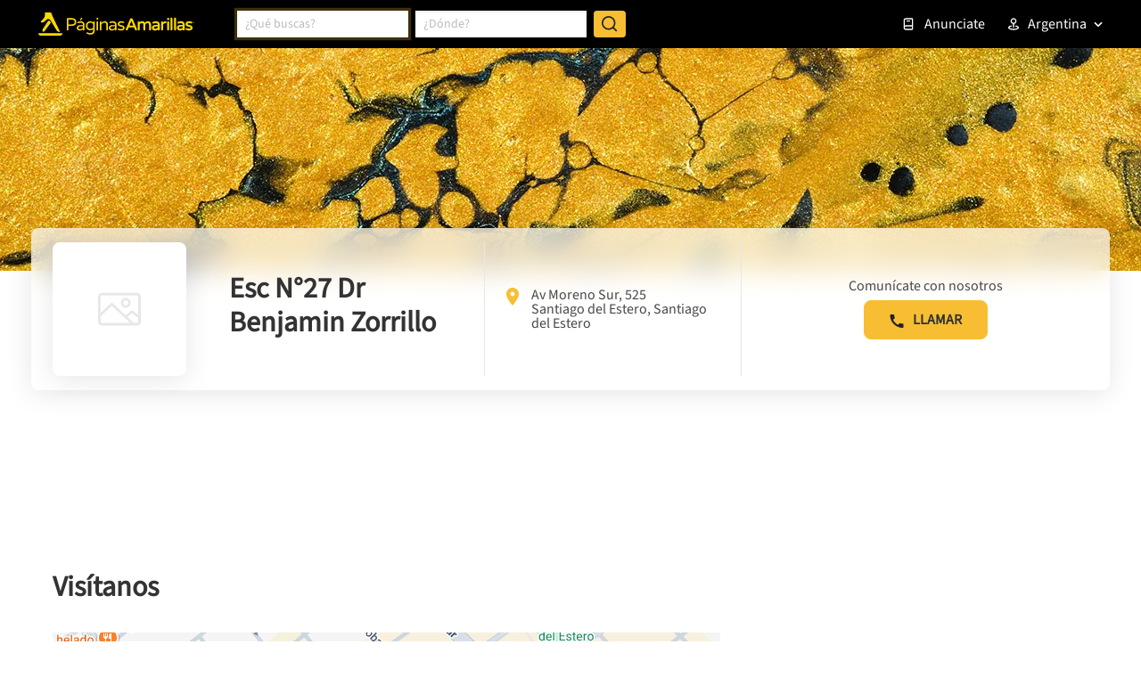

--- FILE ---
content_type: text/html; charset=utf-8
request_url: https://www.google.com/recaptcha/enterprise/anchor?ar=1&k=6LdlnwYqAAAAAG4xvwbFMR247f4IvCPWll5Do8Hh&co=aHR0cHM6Ly93d3cucGFnaW5hc2FtYXJpbGxhcy5jb20uYXI6NDQz&hl=en&v=PoyoqOPhxBO7pBk68S4YbpHZ&size=invisible&anchor-ms=20000&execute-ms=30000&cb=52s3bl5xfhca
body_size: 48710
content:
<!DOCTYPE HTML><html dir="ltr" lang="en"><head><meta http-equiv="Content-Type" content="text/html; charset=UTF-8">
<meta http-equiv="X-UA-Compatible" content="IE=edge">
<title>reCAPTCHA</title>
<style type="text/css">
/* cyrillic-ext */
@font-face {
  font-family: 'Roboto';
  font-style: normal;
  font-weight: 400;
  font-stretch: 100%;
  src: url(//fonts.gstatic.com/s/roboto/v48/KFO7CnqEu92Fr1ME7kSn66aGLdTylUAMa3GUBHMdazTgWw.woff2) format('woff2');
  unicode-range: U+0460-052F, U+1C80-1C8A, U+20B4, U+2DE0-2DFF, U+A640-A69F, U+FE2E-FE2F;
}
/* cyrillic */
@font-face {
  font-family: 'Roboto';
  font-style: normal;
  font-weight: 400;
  font-stretch: 100%;
  src: url(//fonts.gstatic.com/s/roboto/v48/KFO7CnqEu92Fr1ME7kSn66aGLdTylUAMa3iUBHMdazTgWw.woff2) format('woff2');
  unicode-range: U+0301, U+0400-045F, U+0490-0491, U+04B0-04B1, U+2116;
}
/* greek-ext */
@font-face {
  font-family: 'Roboto';
  font-style: normal;
  font-weight: 400;
  font-stretch: 100%;
  src: url(//fonts.gstatic.com/s/roboto/v48/KFO7CnqEu92Fr1ME7kSn66aGLdTylUAMa3CUBHMdazTgWw.woff2) format('woff2');
  unicode-range: U+1F00-1FFF;
}
/* greek */
@font-face {
  font-family: 'Roboto';
  font-style: normal;
  font-weight: 400;
  font-stretch: 100%;
  src: url(//fonts.gstatic.com/s/roboto/v48/KFO7CnqEu92Fr1ME7kSn66aGLdTylUAMa3-UBHMdazTgWw.woff2) format('woff2');
  unicode-range: U+0370-0377, U+037A-037F, U+0384-038A, U+038C, U+038E-03A1, U+03A3-03FF;
}
/* math */
@font-face {
  font-family: 'Roboto';
  font-style: normal;
  font-weight: 400;
  font-stretch: 100%;
  src: url(//fonts.gstatic.com/s/roboto/v48/KFO7CnqEu92Fr1ME7kSn66aGLdTylUAMawCUBHMdazTgWw.woff2) format('woff2');
  unicode-range: U+0302-0303, U+0305, U+0307-0308, U+0310, U+0312, U+0315, U+031A, U+0326-0327, U+032C, U+032F-0330, U+0332-0333, U+0338, U+033A, U+0346, U+034D, U+0391-03A1, U+03A3-03A9, U+03B1-03C9, U+03D1, U+03D5-03D6, U+03F0-03F1, U+03F4-03F5, U+2016-2017, U+2034-2038, U+203C, U+2040, U+2043, U+2047, U+2050, U+2057, U+205F, U+2070-2071, U+2074-208E, U+2090-209C, U+20D0-20DC, U+20E1, U+20E5-20EF, U+2100-2112, U+2114-2115, U+2117-2121, U+2123-214F, U+2190, U+2192, U+2194-21AE, U+21B0-21E5, U+21F1-21F2, U+21F4-2211, U+2213-2214, U+2216-22FF, U+2308-230B, U+2310, U+2319, U+231C-2321, U+2336-237A, U+237C, U+2395, U+239B-23B7, U+23D0, U+23DC-23E1, U+2474-2475, U+25AF, U+25B3, U+25B7, U+25BD, U+25C1, U+25CA, U+25CC, U+25FB, U+266D-266F, U+27C0-27FF, U+2900-2AFF, U+2B0E-2B11, U+2B30-2B4C, U+2BFE, U+3030, U+FF5B, U+FF5D, U+1D400-1D7FF, U+1EE00-1EEFF;
}
/* symbols */
@font-face {
  font-family: 'Roboto';
  font-style: normal;
  font-weight: 400;
  font-stretch: 100%;
  src: url(//fonts.gstatic.com/s/roboto/v48/KFO7CnqEu92Fr1ME7kSn66aGLdTylUAMaxKUBHMdazTgWw.woff2) format('woff2');
  unicode-range: U+0001-000C, U+000E-001F, U+007F-009F, U+20DD-20E0, U+20E2-20E4, U+2150-218F, U+2190, U+2192, U+2194-2199, U+21AF, U+21E6-21F0, U+21F3, U+2218-2219, U+2299, U+22C4-22C6, U+2300-243F, U+2440-244A, U+2460-24FF, U+25A0-27BF, U+2800-28FF, U+2921-2922, U+2981, U+29BF, U+29EB, U+2B00-2BFF, U+4DC0-4DFF, U+FFF9-FFFB, U+10140-1018E, U+10190-1019C, U+101A0, U+101D0-101FD, U+102E0-102FB, U+10E60-10E7E, U+1D2C0-1D2D3, U+1D2E0-1D37F, U+1F000-1F0FF, U+1F100-1F1AD, U+1F1E6-1F1FF, U+1F30D-1F30F, U+1F315, U+1F31C, U+1F31E, U+1F320-1F32C, U+1F336, U+1F378, U+1F37D, U+1F382, U+1F393-1F39F, U+1F3A7-1F3A8, U+1F3AC-1F3AF, U+1F3C2, U+1F3C4-1F3C6, U+1F3CA-1F3CE, U+1F3D4-1F3E0, U+1F3ED, U+1F3F1-1F3F3, U+1F3F5-1F3F7, U+1F408, U+1F415, U+1F41F, U+1F426, U+1F43F, U+1F441-1F442, U+1F444, U+1F446-1F449, U+1F44C-1F44E, U+1F453, U+1F46A, U+1F47D, U+1F4A3, U+1F4B0, U+1F4B3, U+1F4B9, U+1F4BB, U+1F4BF, U+1F4C8-1F4CB, U+1F4D6, U+1F4DA, U+1F4DF, U+1F4E3-1F4E6, U+1F4EA-1F4ED, U+1F4F7, U+1F4F9-1F4FB, U+1F4FD-1F4FE, U+1F503, U+1F507-1F50B, U+1F50D, U+1F512-1F513, U+1F53E-1F54A, U+1F54F-1F5FA, U+1F610, U+1F650-1F67F, U+1F687, U+1F68D, U+1F691, U+1F694, U+1F698, U+1F6AD, U+1F6B2, U+1F6B9-1F6BA, U+1F6BC, U+1F6C6-1F6CF, U+1F6D3-1F6D7, U+1F6E0-1F6EA, U+1F6F0-1F6F3, U+1F6F7-1F6FC, U+1F700-1F7FF, U+1F800-1F80B, U+1F810-1F847, U+1F850-1F859, U+1F860-1F887, U+1F890-1F8AD, U+1F8B0-1F8BB, U+1F8C0-1F8C1, U+1F900-1F90B, U+1F93B, U+1F946, U+1F984, U+1F996, U+1F9E9, U+1FA00-1FA6F, U+1FA70-1FA7C, U+1FA80-1FA89, U+1FA8F-1FAC6, U+1FACE-1FADC, U+1FADF-1FAE9, U+1FAF0-1FAF8, U+1FB00-1FBFF;
}
/* vietnamese */
@font-face {
  font-family: 'Roboto';
  font-style: normal;
  font-weight: 400;
  font-stretch: 100%;
  src: url(//fonts.gstatic.com/s/roboto/v48/KFO7CnqEu92Fr1ME7kSn66aGLdTylUAMa3OUBHMdazTgWw.woff2) format('woff2');
  unicode-range: U+0102-0103, U+0110-0111, U+0128-0129, U+0168-0169, U+01A0-01A1, U+01AF-01B0, U+0300-0301, U+0303-0304, U+0308-0309, U+0323, U+0329, U+1EA0-1EF9, U+20AB;
}
/* latin-ext */
@font-face {
  font-family: 'Roboto';
  font-style: normal;
  font-weight: 400;
  font-stretch: 100%;
  src: url(//fonts.gstatic.com/s/roboto/v48/KFO7CnqEu92Fr1ME7kSn66aGLdTylUAMa3KUBHMdazTgWw.woff2) format('woff2');
  unicode-range: U+0100-02BA, U+02BD-02C5, U+02C7-02CC, U+02CE-02D7, U+02DD-02FF, U+0304, U+0308, U+0329, U+1D00-1DBF, U+1E00-1E9F, U+1EF2-1EFF, U+2020, U+20A0-20AB, U+20AD-20C0, U+2113, U+2C60-2C7F, U+A720-A7FF;
}
/* latin */
@font-face {
  font-family: 'Roboto';
  font-style: normal;
  font-weight: 400;
  font-stretch: 100%;
  src: url(//fonts.gstatic.com/s/roboto/v48/KFO7CnqEu92Fr1ME7kSn66aGLdTylUAMa3yUBHMdazQ.woff2) format('woff2');
  unicode-range: U+0000-00FF, U+0131, U+0152-0153, U+02BB-02BC, U+02C6, U+02DA, U+02DC, U+0304, U+0308, U+0329, U+2000-206F, U+20AC, U+2122, U+2191, U+2193, U+2212, U+2215, U+FEFF, U+FFFD;
}
/* cyrillic-ext */
@font-face {
  font-family: 'Roboto';
  font-style: normal;
  font-weight: 500;
  font-stretch: 100%;
  src: url(//fonts.gstatic.com/s/roboto/v48/KFO7CnqEu92Fr1ME7kSn66aGLdTylUAMa3GUBHMdazTgWw.woff2) format('woff2');
  unicode-range: U+0460-052F, U+1C80-1C8A, U+20B4, U+2DE0-2DFF, U+A640-A69F, U+FE2E-FE2F;
}
/* cyrillic */
@font-face {
  font-family: 'Roboto';
  font-style: normal;
  font-weight: 500;
  font-stretch: 100%;
  src: url(//fonts.gstatic.com/s/roboto/v48/KFO7CnqEu92Fr1ME7kSn66aGLdTylUAMa3iUBHMdazTgWw.woff2) format('woff2');
  unicode-range: U+0301, U+0400-045F, U+0490-0491, U+04B0-04B1, U+2116;
}
/* greek-ext */
@font-face {
  font-family: 'Roboto';
  font-style: normal;
  font-weight: 500;
  font-stretch: 100%;
  src: url(//fonts.gstatic.com/s/roboto/v48/KFO7CnqEu92Fr1ME7kSn66aGLdTylUAMa3CUBHMdazTgWw.woff2) format('woff2');
  unicode-range: U+1F00-1FFF;
}
/* greek */
@font-face {
  font-family: 'Roboto';
  font-style: normal;
  font-weight: 500;
  font-stretch: 100%;
  src: url(//fonts.gstatic.com/s/roboto/v48/KFO7CnqEu92Fr1ME7kSn66aGLdTylUAMa3-UBHMdazTgWw.woff2) format('woff2');
  unicode-range: U+0370-0377, U+037A-037F, U+0384-038A, U+038C, U+038E-03A1, U+03A3-03FF;
}
/* math */
@font-face {
  font-family: 'Roboto';
  font-style: normal;
  font-weight: 500;
  font-stretch: 100%;
  src: url(//fonts.gstatic.com/s/roboto/v48/KFO7CnqEu92Fr1ME7kSn66aGLdTylUAMawCUBHMdazTgWw.woff2) format('woff2');
  unicode-range: U+0302-0303, U+0305, U+0307-0308, U+0310, U+0312, U+0315, U+031A, U+0326-0327, U+032C, U+032F-0330, U+0332-0333, U+0338, U+033A, U+0346, U+034D, U+0391-03A1, U+03A3-03A9, U+03B1-03C9, U+03D1, U+03D5-03D6, U+03F0-03F1, U+03F4-03F5, U+2016-2017, U+2034-2038, U+203C, U+2040, U+2043, U+2047, U+2050, U+2057, U+205F, U+2070-2071, U+2074-208E, U+2090-209C, U+20D0-20DC, U+20E1, U+20E5-20EF, U+2100-2112, U+2114-2115, U+2117-2121, U+2123-214F, U+2190, U+2192, U+2194-21AE, U+21B0-21E5, U+21F1-21F2, U+21F4-2211, U+2213-2214, U+2216-22FF, U+2308-230B, U+2310, U+2319, U+231C-2321, U+2336-237A, U+237C, U+2395, U+239B-23B7, U+23D0, U+23DC-23E1, U+2474-2475, U+25AF, U+25B3, U+25B7, U+25BD, U+25C1, U+25CA, U+25CC, U+25FB, U+266D-266F, U+27C0-27FF, U+2900-2AFF, U+2B0E-2B11, U+2B30-2B4C, U+2BFE, U+3030, U+FF5B, U+FF5D, U+1D400-1D7FF, U+1EE00-1EEFF;
}
/* symbols */
@font-face {
  font-family: 'Roboto';
  font-style: normal;
  font-weight: 500;
  font-stretch: 100%;
  src: url(//fonts.gstatic.com/s/roboto/v48/KFO7CnqEu92Fr1ME7kSn66aGLdTylUAMaxKUBHMdazTgWw.woff2) format('woff2');
  unicode-range: U+0001-000C, U+000E-001F, U+007F-009F, U+20DD-20E0, U+20E2-20E4, U+2150-218F, U+2190, U+2192, U+2194-2199, U+21AF, U+21E6-21F0, U+21F3, U+2218-2219, U+2299, U+22C4-22C6, U+2300-243F, U+2440-244A, U+2460-24FF, U+25A0-27BF, U+2800-28FF, U+2921-2922, U+2981, U+29BF, U+29EB, U+2B00-2BFF, U+4DC0-4DFF, U+FFF9-FFFB, U+10140-1018E, U+10190-1019C, U+101A0, U+101D0-101FD, U+102E0-102FB, U+10E60-10E7E, U+1D2C0-1D2D3, U+1D2E0-1D37F, U+1F000-1F0FF, U+1F100-1F1AD, U+1F1E6-1F1FF, U+1F30D-1F30F, U+1F315, U+1F31C, U+1F31E, U+1F320-1F32C, U+1F336, U+1F378, U+1F37D, U+1F382, U+1F393-1F39F, U+1F3A7-1F3A8, U+1F3AC-1F3AF, U+1F3C2, U+1F3C4-1F3C6, U+1F3CA-1F3CE, U+1F3D4-1F3E0, U+1F3ED, U+1F3F1-1F3F3, U+1F3F5-1F3F7, U+1F408, U+1F415, U+1F41F, U+1F426, U+1F43F, U+1F441-1F442, U+1F444, U+1F446-1F449, U+1F44C-1F44E, U+1F453, U+1F46A, U+1F47D, U+1F4A3, U+1F4B0, U+1F4B3, U+1F4B9, U+1F4BB, U+1F4BF, U+1F4C8-1F4CB, U+1F4D6, U+1F4DA, U+1F4DF, U+1F4E3-1F4E6, U+1F4EA-1F4ED, U+1F4F7, U+1F4F9-1F4FB, U+1F4FD-1F4FE, U+1F503, U+1F507-1F50B, U+1F50D, U+1F512-1F513, U+1F53E-1F54A, U+1F54F-1F5FA, U+1F610, U+1F650-1F67F, U+1F687, U+1F68D, U+1F691, U+1F694, U+1F698, U+1F6AD, U+1F6B2, U+1F6B9-1F6BA, U+1F6BC, U+1F6C6-1F6CF, U+1F6D3-1F6D7, U+1F6E0-1F6EA, U+1F6F0-1F6F3, U+1F6F7-1F6FC, U+1F700-1F7FF, U+1F800-1F80B, U+1F810-1F847, U+1F850-1F859, U+1F860-1F887, U+1F890-1F8AD, U+1F8B0-1F8BB, U+1F8C0-1F8C1, U+1F900-1F90B, U+1F93B, U+1F946, U+1F984, U+1F996, U+1F9E9, U+1FA00-1FA6F, U+1FA70-1FA7C, U+1FA80-1FA89, U+1FA8F-1FAC6, U+1FACE-1FADC, U+1FADF-1FAE9, U+1FAF0-1FAF8, U+1FB00-1FBFF;
}
/* vietnamese */
@font-face {
  font-family: 'Roboto';
  font-style: normal;
  font-weight: 500;
  font-stretch: 100%;
  src: url(//fonts.gstatic.com/s/roboto/v48/KFO7CnqEu92Fr1ME7kSn66aGLdTylUAMa3OUBHMdazTgWw.woff2) format('woff2');
  unicode-range: U+0102-0103, U+0110-0111, U+0128-0129, U+0168-0169, U+01A0-01A1, U+01AF-01B0, U+0300-0301, U+0303-0304, U+0308-0309, U+0323, U+0329, U+1EA0-1EF9, U+20AB;
}
/* latin-ext */
@font-face {
  font-family: 'Roboto';
  font-style: normal;
  font-weight: 500;
  font-stretch: 100%;
  src: url(//fonts.gstatic.com/s/roboto/v48/KFO7CnqEu92Fr1ME7kSn66aGLdTylUAMa3KUBHMdazTgWw.woff2) format('woff2');
  unicode-range: U+0100-02BA, U+02BD-02C5, U+02C7-02CC, U+02CE-02D7, U+02DD-02FF, U+0304, U+0308, U+0329, U+1D00-1DBF, U+1E00-1E9F, U+1EF2-1EFF, U+2020, U+20A0-20AB, U+20AD-20C0, U+2113, U+2C60-2C7F, U+A720-A7FF;
}
/* latin */
@font-face {
  font-family: 'Roboto';
  font-style: normal;
  font-weight: 500;
  font-stretch: 100%;
  src: url(//fonts.gstatic.com/s/roboto/v48/KFO7CnqEu92Fr1ME7kSn66aGLdTylUAMa3yUBHMdazQ.woff2) format('woff2');
  unicode-range: U+0000-00FF, U+0131, U+0152-0153, U+02BB-02BC, U+02C6, U+02DA, U+02DC, U+0304, U+0308, U+0329, U+2000-206F, U+20AC, U+2122, U+2191, U+2193, U+2212, U+2215, U+FEFF, U+FFFD;
}
/* cyrillic-ext */
@font-face {
  font-family: 'Roboto';
  font-style: normal;
  font-weight: 900;
  font-stretch: 100%;
  src: url(//fonts.gstatic.com/s/roboto/v48/KFO7CnqEu92Fr1ME7kSn66aGLdTylUAMa3GUBHMdazTgWw.woff2) format('woff2');
  unicode-range: U+0460-052F, U+1C80-1C8A, U+20B4, U+2DE0-2DFF, U+A640-A69F, U+FE2E-FE2F;
}
/* cyrillic */
@font-face {
  font-family: 'Roboto';
  font-style: normal;
  font-weight: 900;
  font-stretch: 100%;
  src: url(//fonts.gstatic.com/s/roboto/v48/KFO7CnqEu92Fr1ME7kSn66aGLdTylUAMa3iUBHMdazTgWw.woff2) format('woff2');
  unicode-range: U+0301, U+0400-045F, U+0490-0491, U+04B0-04B1, U+2116;
}
/* greek-ext */
@font-face {
  font-family: 'Roboto';
  font-style: normal;
  font-weight: 900;
  font-stretch: 100%;
  src: url(//fonts.gstatic.com/s/roboto/v48/KFO7CnqEu92Fr1ME7kSn66aGLdTylUAMa3CUBHMdazTgWw.woff2) format('woff2');
  unicode-range: U+1F00-1FFF;
}
/* greek */
@font-face {
  font-family: 'Roboto';
  font-style: normal;
  font-weight: 900;
  font-stretch: 100%;
  src: url(//fonts.gstatic.com/s/roboto/v48/KFO7CnqEu92Fr1ME7kSn66aGLdTylUAMa3-UBHMdazTgWw.woff2) format('woff2');
  unicode-range: U+0370-0377, U+037A-037F, U+0384-038A, U+038C, U+038E-03A1, U+03A3-03FF;
}
/* math */
@font-face {
  font-family: 'Roboto';
  font-style: normal;
  font-weight: 900;
  font-stretch: 100%;
  src: url(//fonts.gstatic.com/s/roboto/v48/KFO7CnqEu92Fr1ME7kSn66aGLdTylUAMawCUBHMdazTgWw.woff2) format('woff2');
  unicode-range: U+0302-0303, U+0305, U+0307-0308, U+0310, U+0312, U+0315, U+031A, U+0326-0327, U+032C, U+032F-0330, U+0332-0333, U+0338, U+033A, U+0346, U+034D, U+0391-03A1, U+03A3-03A9, U+03B1-03C9, U+03D1, U+03D5-03D6, U+03F0-03F1, U+03F4-03F5, U+2016-2017, U+2034-2038, U+203C, U+2040, U+2043, U+2047, U+2050, U+2057, U+205F, U+2070-2071, U+2074-208E, U+2090-209C, U+20D0-20DC, U+20E1, U+20E5-20EF, U+2100-2112, U+2114-2115, U+2117-2121, U+2123-214F, U+2190, U+2192, U+2194-21AE, U+21B0-21E5, U+21F1-21F2, U+21F4-2211, U+2213-2214, U+2216-22FF, U+2308-230B, U+2310, U+2319, U+231C-2321, U+2336-237A, U+237C, U+2395, U+239B-23B7, U+23D0, U+23DC-23E1, U+2474-2475, U+25AF, U+25B3, U+25B7, U+25BD, U+25C1, U+25CA, U+25CC, U+25FB, U+266D-266F, U+27C0-27FF, U+2900-2AFF, U+2B0E-2B11, U+2B30-2B4C, U+2BFE, U+3030, U+FF5B, U+FF5D, U+1D400-1D7FF, U+1EE00-1EEFF;
}
/* symbols */
@font-face {
  font-family: 'Roboto';
  font-style: normal;
  font-weight: 900;
  font-stretch: 100%;
  src: url(//fonts.gstatic.com/s/roboto/v48/KFO7CnqEu92Fr1ME7kSn66aGLdTylUAMaxKUBHMdazTgWw.woff2) format('woff2');
  unicode-range: U+0001-000C, U+000E-001F, U+007F-009F, U+20DD-20E0, U+20E2-20E4, U+2150-218F, U+2190, U+2192, U+2194-2199, U+21AF, U+21E6-21F0, U+21F3, U+2218-2219, U+2299, U+22C4-22C6, U+2300-243F, U+2440-244A, U+2460-24FF, U+25A0-27BF, U+2800-28FF, U+2921-2922, U+2981, U+29BF, U+29EB, U+2B00-2BFF, U+4DC0-4DFF, U+FFF9-FFFB, U+10140-1018E, U+10190-1019C, U+101A0, U+101D0-101FD, U+102E0-102FB, U+10E60-10E7E, U+1D2C0-1D2D3, U+1D2E0-1D37F, U+1F000-1F0FF, U+1F100-1F1AD, U+1F1E6-1F1FF, U+1F30D-1F30F, U+1F315, U+1F31C, U+1F31E, U+1F320-1F32C, U+1F336, U+1F378, U+1F37D, U+1F382, U+1F393-1F39F, U+1F3A7-1F3A8, U+1F3AC-1F3AF, U+1F3C2, U+1F3C4-1F3C6, U+1F3CA-1F3CE, U+1F3D4-1F3E0, U+1F3ED, U+1F3F1-1F3F3, U+1F3F5-1F3F7, U+1F408, U+1F415, U+1F41F, U+1F426, U+1F43F, U+1F441-1F442, U+1F444, U+1F446-1F449, U+1F44C-1F44E, U+1F453, U+1F46A, U+1F47D, U+1F4A3, U+1F4B0, U+1F4B3, U+1F4B9, U+1F4BB, U+1F4BF, U+1F4C8-1F4CB, U+1F4D6, U+1F4DA, U+1F4DF, U+1F4E3-1F4E6, U+1F4EA-1F4ED, U+1F4F7, U+1F4F9-1F4FB, U+1F4FD-1F4FE, U+1F503, U+1F507-1F50B, U+1F50D, U+1F512-1F513, U+1F53E-1F54A, U+1F54F-1F5FA, U+1F610, U+1F650-1F67F, U+1F687, U+1F68D, U+1F691, U+1F694, U+1F698, U+1F6AD, U+1F6B2, U+1F6B9-1F6BA, U+1F6BC, U+1F6C6-1F6CF, U+1F6D3-1F6D7, U+1F6E0-1F6EA, U+1F6F0-1F6F3, U+1F6F7-1F6FC, U+1F700-1F7FF, U+1F800-1F80B, U+1F810-1F847, U+1F850-1F859, U+1F860-1F887, U+1F890-1F8AD, U+1F8B0-1F8BB, U+1F8C0-1F8C1, U+1F900-1F90B, U+1F93B, U+1F946, U+1F984, U+1F996, U+1F9E9, U+1FA00-1FA6F, U+1FA70-1FA7C, U+1FA80-1FA89, U+1FA8F-1FAC6, U+1FACE-1FADC, U+1FADF-1FAE9, U+1FAF0-1FAF8, U+1FB00-1FBFF;
}
/* vietnamese */
@font-face {
  font-family: 'Roboto';
  font-style: normal;
  font-weight: 900;
  font-stretch: 100%;
  src: url(//fonts.gstatic.com/s/roboto/v48/KFO7CnqEu92Fr1ME7kSn66aGLdTylUAMa3OUBHMdazTgWw.woff2) format('woff2');
  unicode-range: U+0102-0103, U+0110-0111, U+0128-0129, U+0168-0169, U+01A0-01A1, U+01AF-01B0, U+0300-0301, U+0303-0304, U+0308-0309, U+0323, U+0329, U+1EA0-1EF9, U+20AB;
}
/* latin-ext */
@font-face {
  font-family: 'Roboto';
  font-style: normal;
  font-weight: 900;
  font-stretch: 100%;
  src: url(//fonts.gstatic.com/s/roboto/v48/KFO7CnqEu92Fr1ME7kSn66aGLdTylUAMa3KUBHMdazTgWw.woff2) format('woff2');
  unicode-range: U+0100-02BA, U+02BD-02C5, U+02C7-02CC, U+02CE-02D7, U+02DD-02FF, U+0304, U+0308, U+0329, U+1D00-1DBF, U+1E00-1E9F, U+1EF2-1EFF, U+2020, U+20A0-20AB, U+20AD-20C0, U+2113, U+2C60-2C7F, U+A720-A7FF;
}
/* latin */
@font-face {
  font-family: 'Roboto';
  font-style: normal;
  font-weight: 900;
  font-stretch: 100%;
  src: url(//fonts.gstatic.com/s/roboto/v48/KFO7CnqEu92Fr1ME7kSn66aGLdTylUAMa3yUBHMdazQ.woff2) format('woff2');
  unicode-range: U+0000-00FF, U+0131, U+0152-0153, U+02BB-02BC, U+02C6, U+02DA, U+02DC, U+0304, U+0308, U+0329, U+2000-206F, U+20AC, U+2122, U+2191, U+2193, U+2212, U+2215, U+FEFF, U+FFFD;
}

</style>
<link rel="stylesheet" type="text/css" href="https://www.gstatic.com/recaptcha/releases/PoyoqOPhxBO7pBk68S4YbpHZ/styles__ltr.css">
<script nonce="CviSrU4kJ-EAsV2kXEyiFw" type="text/javascript">window['__recaptcha_api'] = 'https://www.google.com/recaptcha/enterprise/';</script>
<script type="text/javascript" src="https://www.gstatic.com/recaptcha/releases/PoyoqOPhxBO7pBk68S4YbpHZ/recaptcha__en.js" nonce="CviSrU4kJ-EAsV2kXEyiFw">
      
    </script></head>
<body><div id="rc-anchor-alert" class="rc-anchor-alert"></div>
<input type="hidden" id="recaptcha-token" value="[base64]">
<script type="text/javascript" nonce="CviSrU4kJ-EAsV2kXEyiFw">
      recaptcha.anchor.Main.init("[\x22ainput\x22,[\x22bgdata\x22,\x22\x22,\[base64]/[base64]/[base64]/[base64]/[base64]/[base64]/KGcoTywyNTMsTy5PKSxVRyhPLEMpKTpnKE8sMjUzLEMpLE8pKSxsKSksTykpfSxieT1mdW5jdGlvbihDLE8sdSxsKXtmb3IobD0odT1SKEMpLDApO08+MDtPLS0pbD1sPDw4fFooQyk7ZyhDLHUsbCl9LFVHPWZ1bmN0aW9uKEMsTyl7Qy5pLmxlbmd0aD4xMDQ/[base64]/[base64]/[base64]/[base64]/[base64]/[base64]/[base64]\\u003d\x22,\[base64]\x22,\x22aQUDw4nCsFjChGo9LmLDqU/CqcKVw4DDk8OYw4LCv0VBwpvDhGzDv8O4w5DDmmtZw7t/[base64]/BsOYwoscw6wKw5bDosOVwocLwprDmcKdw71hw7rDjcKvwp7CqsKHw6tTFmTDisOKPcO7wqTDjHlBwrLDg3Zuw64Pw74eMsK6w4gkw6x+w7rCkA5NwoLCmcOBZFzCuAkCDT8Uw75pJsK8UzQJw51Mw5/DgsO9J8KlesOhaSbDjcKqaRXCjcKuLnkoB8O0w6vDtzrDg08DJ8KBVH3Ci8K+Xj8IbMO8w7zDosOWC2V5worDoyPDgcKVwqjCpcOkw5wywoLCphYfw7RNwohlw4MjegrChcKFwqkUwoVnF0ocw64UDMOzw7/DnRBYJ8ODd8K7KMK2w4XDvcOpCcKHFsKzw4bClhnDrFHCsz/[base64]/[base64]/Yl9GRcKEZlTDtcKUaHTDssKIw5xCckFfOsKVFsK7KT0yHFnDmFHCsgcpw6/DksKRwp1tfTvCrwZ2L8KRw6nCnxTDuX3CrMK/XMKUwrE3R8KhEnNVw60lCMOVcTZ6wp/DlEYVVkd2w7/DkHx8wrs/[base64]/VcOqwpYhw5LDn3zDtcKXKl8/JsOUGcKyOUTCj8OwNSYrMsOiwpJ6JE7DiFsRw5o/U8OpZysDw5vCjEjDqsOYw4A0GcOfw7bCoSxRwp5LUMOZQRTCmmjCh2wpd1vDqMKaw7/[base64]/DiAzCncO7csOBEzbCn8KawonCvg0uwrpJw409FcKtwocYVRPCpWJ5SyFiUsKcwqfCjRZydHQtwq3CjcKseMOaw4TDgUTDjALCgMOMwpUNWwgEw6YqF8O9bMOiwpTCtUMeU8Ovw4FzX8K7worDuD/CtmvCr2YsS8Ocw7Vpwrt5wrRXYHnCn8OKblUEOcK9fk0Gwq4pFFzCssKAwpo3UsOnwp8Swq7DgcKbw6Y5w5HCuBbCs8OZwoUrw7TDksKawrpSwp8KesKoE8KyOBxxwpfDkcOtw57DrXjDoTIEwrrDrUoWHsOxBm0Vw58two5/Kz7DnHBiw5RUwpXCmsKzwrPCvU9EFsKew5fCksKuOcOuF8O3w4IrwpTCicOiXMOjesOBZMK8cBbCiDthw5DDh8KBw5rDqyvChcOTw4FhIGPDjktdw5l/[base64]/w73Cm8KcD0kRai0uwq7DsxvClUjCnHXCm8O2M8K1w5DDrgTClMK8QBLDvzZbw6QZGsKGwp3Dn8OnDcO4woXCrsKGXEvDnyPDjRjCti/CszR1w6dfXsOUdcO5w4I4fcOqw6/DuMKFwqsMS0LCpcOSQ1waMcOPQcK+TTnDnEHCsMO7w4grJkbCkythwpcaCMONfUF2w6fCpMOML8KLwp/[base64]/DllbDi8OoQsOwwqFPwozDgMOaw47DjcOPIERqYlvDmVk9wr/DjgMNfsOzO8K/w4vDmMKiworDlcKHw6QuJMKzw6HCjsK4Y8Oiw6cCbcOgw7/CkcOFD8KOGAvDikDDgMO1wpVbdhpzXMK2w4bDpsOEwrp2wqdyw58Nwp5Dwqkuw4ZZCMKwN3IcwoXDm8KewrDCkMOGehc7w47CgcOrw5QaWgbClMKewo9hGsOgKlxVccKwPAc1w7cmC8KpBwZWIMOewrlXbsK+WQzDrFAaw50gwq/Dg8OzwovChyrDrsONYMKSwoLCk8KrVnbDqMO6wqDCqRrCrFlBw5TDriMqw4YMQzzCisKVwr3DrEvDi0nCgsKKwp9jw4IMw6Y2wowswr7CiB4aDcKSbMOJwqbCmgV/w6B8wpImNsOgwrTCjRDChsKcGsOmZsKCwoTDmUzDrw0cwo3CmsOKw4AawqRsw6/[base64]/DiidVw5rCqjBAEMK1ci3DoMOJwpQAwqlNwpM3w4PCtMKCwr/Di03CkFJBw594asOvUnHDo8OPGsOAJzTDiiM2w5PCjT/CgcOfw6TDvUQaSVXCj8O1w5kwesKRwrgcwp7CqTfCgRwVw6tGw4gqw7TCvyMnw41TLsKkUVl3RyvDhcOVawDCo8Khwr1two9Dw4rCh8O8w6QXc8ONw60oYTPDt8Kew4MfwqktecOiwqt/FMO8wpnChkTCkWfCp8ONw5BFU253w61eAsOnYmcGwrcoPMKVwpDCrHxtHsKQZcKTJcKVCMOuah7DrVTDl8KmQ8KiDllVw7B4GA/DiMKGwpIqfsK2NsKrw5LDjQ/CiyDDqwhsAsKaa8KOwpnCsU7Cpzs2cyrDsEEew59nwqppw7TDsTXDusO1EyHDisOzw75ZEsKXw7jDvyzCjsKhwqdaw5ZkBMK4P8OYYsKfIcKoR8KhSUnCsWvCkMO6w7zDrwXCqztgw4kINX/[base64]/DqzEvwpDDm0kNBUfDl1VDQT0xwpXDtsK5w78qw7XCscOoV8OYR8OmfcK7OxELwo/DkxnDhyLDthTCvx3CnsK9O8O/[base64]/w45faAB2wp8Mw6RsXRsNGXnChMKLRWPChcKwwrDCmTbDuMO4wpLDlhNKd0cRwpbDuMOBNToBw5VeawEHBRjDiBMiwoPCp8OCH0YyYG0Qw6vCmg/Cm0LCgsKfw4zDpg97w4FGw7AwA8OJw6rDsFNpw6IoK0FKw7Iwa8OLFAjCoyZnw6wDw5rCu05MGzh2wrAMIsO+EWBdBMKbecKuJ2Fuw5rDvsKvwrUuPmXCpRLCl2TDrV1jOjfCrW3Cl8KAe8Kdw7M1F2tMw7YxKTHCvyJ/IhA/[base64]/Dt27CklrDojDDlHcXCWN5fMOEwoHDtRt4YcOew5tVwq7DusO7w7Iaw6JvGsONd8KRHCrCs8K2w4Z0bcKgwodlw5jCrinDr8OoBynCtlgCMxHDpMOKQMK2w6E/w6jDksKZw6HCgsKtAcOtwoJNw6zCmDDCqsOWwq/[base64]/w4TDu3tgw7M0wpoeM3HCpsOZwpY8wplOw5Zxw5BOw4t7wrQcMxI4wobCoSLDtsKbwoHDr0k7BcKrw5XDmsKIAFUMFQ/CicKafxjDvsO7ZMOzwqzCojprBcK9wqN5AcOjwoZQT8KNEMKQfGxVwonDrsO4w6/CpUAsw7R9wpLDjmTDkMK5OEJRw7J5w5tkOQ3DkMOvbmrCiy4Jwp4Dw6sZSsOWTy4Uw6/CjsKzNsKjw4hCw49/SDYZdC/[base64]/w7XDkSTCrx/DliYqTmHClcKWwr/Cr8KMa0TCgcKocgw1LWcrw4/CuMK3ZMKyaynCscOyHThHQAYqw6YMaMKRwpDCgsO9woJpR8OlA2AMwqTCniRXVMKuwqLCnGQ1Ty15w6bDh8OfG8Osw7fCuiloFcKeGkHDrFPCsksFw60hLMO2WMO+w4LCvTzDs3oaE8OHwpZMRsOEw4vDssK/wothF0MMwqvCr8OPPh12ThzDlRcCdMOncMKBPmtSw73DplnDusKlLMOhccKRAMO8R8K8KMORwr17wo5LARnDkic0NzbDiBrCuFEiwqkvKQhLXCcucQ/CrsK/QcO9KsK/w5TDmDHChX7Cr8O0wr3DnS9MwpXCrMK4w7o6GsOdNMODwp/DoxfCvjjCh2wAQcO2S2vDjU0tM8K/[base64]/Dv1rDjQbDiVVfC1oRwpVFwoDCvSEwX8KtCcO8w4tXeWhUwpVGXVDDvgLDvsO8w4/DicKqwooEw5VKw4wVXsO3wrQ1wojDmMKBw4EVw7bDpsKCfsO/WcObLMOSByYjwp05w7VAPMOewrUcdy3DucKWOcK9TA7CvsOCwpzDviPCsMK+w44Twos8wpcrw5bDo3E7IMO6ckdnXcKaw5dcJDMcwrPCiwvCiRFDw5LDqVPDr3zDpE59w5IGwqbDo0t+BEbDkkHCscK0w5lhw5h3O8KEw47DhV/[base64]/[base64]/[base64]/CkRPCm8Kaw4vDgsK2w6ZXf8K3DsKKw5PDv8Kyw589w5bDokzDtsKHwqESXHloFhMhwqXCgMKrS8OsccKBNW/Cgw/[base64]/DqMKSQsOGNcO0NBVKUsO4bcOEQldVbCPDs8Ohw5hLaMO8anA+KWpxw4LCrcOQWnzCgi7DtSzDvT7Cs8Kww40aBsOKwrnCswXCn8OyTVLDrkkjUxESFsKkbcK3STTDugp1w7QYVSnDpsKwwovClsOsOl1dw7LDmXZmcQLCncK8worCicOFw63Dh8KWw5/CgcO7wp9YSG7CtMK1DFcsLMOuw5Bdw6jDp8Ouw5TDnWTDssKnworCkcKJwpw6R8OddHnCjsOzJcKnQ8OYwq/DpC56w5IIwp0iC8KCUkHCksK3wr3DpiDDvcKXw4jDg8O7Xyp2w6zCoMKtw6vDiDoDwrt4WcKowrgOE8OVwo13w6RfBHV8IAPCjxxbOVFAw7w9wqnCp8KRw5bDgw8Ww4xWwocSI0ghwo/DnMOUdsORWcOvaMKgbTEfwodiw5zDvADDnWPCmTU5O8K7wpt3FcOtwqp3wobDoUTDqEUpwonDhcO0w7LCl8OPKcOhwrrDlcKZwphwfcKqXCRvw6vCvcONwqvCklclBWhlDcOqPErCocOQSh/DnMOpw7TDrMKWwpvCpcOHYcKtwqfDnMO5R8KNcsK2wok2IF/Ci0lvRMO7wr3Ck8KvBMOmAMO6w4sGInvCpxjDoDtnCi1pKXh7EQATwoFHwqAowr3CiMOkc8KHw5XCpVZrE2wAa8KwdD7DjcKdw67CvsKaKmHChsOQJWfDlsKkXG/[base64]/DvsKOXcK+ZsK6bBjDqElNXcOJK8OFBE3CpcOmw4g1NGTCrBkuX8OdwrLDgsKVOcK7ZcOyM8Otw47CixLCowrCucOzK8Ksw4h6w4DDhghLLkXDrU/DpHJgVVdTwr/DikHCkcOvLiXChcKIY8KYDcKPbGXCqcKrwrrDtcKYHhPCjSbDmGsUw5/[base64]/[base64]/[base64]/DuSPCs3zDgcOxWcO/[base64]/Dp2dMw5fDrsOIdENzw7Uwwp9Iw5Isw6shAcKiwoDCkw9yPcKND8O7w47DqcKVFQHChXXCmsOZNsKYJUPCgMOQw43DrMOwTSXDl1kkw6cCwonCsHNqwr4KWjnCjMKJI8OEwqTChGc1woQ7eDzChBbDp1AjeMKjNTjDiSfDjFLDl8Kge8Ktf1/[base64]/[base64]/w5dUIcOCAcK0w6M9cW/CnlUGO8OtwpIDwqrDi1PDuWjDjcO2w4TDumTCqcKnw4LDisOLbyVNB8KlwqjCqMOMZGPDmDPCm8OLWmbCl8OnVMOowp/Dl3vDtcOawqrCvhBQwpsYw7fCqMOnwqjCsTBRIz/DhlvDtsO2AcKEJ1YdEAkcXsKZwqVyw6bCjFEPwpBVwrgcdlsmw4oiGF3Cr3HDlRhTwo5Uw6TChcO/e8KiUAsZwrbCk8O7HBliwp8Mw7NUfjvDqMO4w6YlRsO1wqnDrzR6L8OYw6/DiGlPw7lMMsOAUH7CtFnCtcO3w7VSw5nCl8Kiwp7Cn8KyRHHDksKwwrUUNcKYw6DDmGEwwrAWLEIHwpFew4TDgMOeQhQVw4hFw43DhcKnO8KBw7N0w44KOsKUwr9+woTDjQZaeBl3wr06w5rDtsK/wqLCmXFOwodcw6jDgHPDi8Opwp8QTMOoDx7CqmkVVHHDoMOwCsKww4htclnCjyY+TsOGw6zCjMOdw7bDrsK3woTCt8K3ChjCvMKrXcKXwqrDjTp/DMOCw6LCpcKiwrnClhXClMKvPHJIQMOsDMK7TA5cZcKmBiPCisOhIg4Yw7kjWEV2wq3CrMOkw6bCvcOpbzBpwrwmwqofw6fDnAsnw5pdwrHCrMOqGcKvw7DDkQXDhMKBBzUwVsKxwoDCr1YQSSHDuk/Cri5cw4bCh8KEaArCoR5vVMKpwoLDvkDCgMO+wqNJw7x1BktzLVhAwonCo8KvwrZpJk7DmU/DnsOCw6TDswfDlsOyfjnDscOuZsKzZcOuw7/DuyjClcOKw5rCmyrCmMOXw6HDl8KEw4ddw6R0OcO7UDjCh8K2wp7CgUDCrcOGw7/DpSwfMMODw5fDkwjCr1PCisKqLUfDjDLCq8O6GlvCo1wOf8KZwrfDhA4RYQ7CqMKvw4cWVXc1wofDkxHCkkF2FFROw5DCjyEyXEhvGibChER6w6zDo3rCnx/DgcKYwqbDmn94wrwTXMOtw5bCoMKuwpXDhBgAwqxhw7nDvMKwJ1gtw5PDuMOZwqnCuSDDkcO5G08jwoNlf1clw4TDvxckw4xzw749A8KcXVg3wrZvN8O0w7MIMMKEwpPDucO8wqgxw5/Cg8Ord8KGw7LDncO0M8OqYsOOw4IKwrvDqT1XNwrCkFYjQh/DiMKxw43DncOfwqTCk8OcwqLCj3Jmwr3Dp8Kiw73Duhl9cMOAWgtVRhHDrW/DixjCn8OuXcOraUYIHsOgwppiccKtcMK2wpZARsOJwrrDuMK3wqArRnB/ZlkIwq7DoUgvJsKAdnPDiMOdRlLDjzDCmsOowqciw4PDksODwolcbcOAw4kGwpPCnULCj8ObwpY/e8OdJzLDv8OLbCFowr9Fa0bDpMKswqvDtcO8wqk6dMKKIQspw6cTwpppw5/CiEwKM8Oyw7TDmMO+wqLCucK7woHDjS8XwqXCk8Ozw59UMsOqwqBRw5HDjHvCucKawqLCtnktw5dnwrzCtg7CkcO/[base64]/WTDCg8O1wqTCjiELVcOKwosAwoYTXMK3GcOFwoxKO0w5LMKewrDCt3vCgi01wq9Mw5HDosK6w5BkAWvClGU2w6YFwrHDr8KARUUXwpHCk3YWLAcLwp3DrsKnccORw6bCusK3wrjDi8OzwowVwrd/MylZQ8OewrXDnzhuw7HCrsK4cMOHw6HDhcKJwpXDicO3wqDDicKWwqXClSXDv2zCrcOOwqB4ZcOTwr0ONjzDuRAHED/[base64]/[base64]/CssOWwr5iwpA4w49YMQDDv1bDgcKVwrbDlMKHw7Etw7fChR/CiAoBw5HDisKOcWM/[base64]/w6RIIsOcM8Olw7nCscKew7gIw73DncO0wqzCqcKEVRHDrF7DiFRmLS14NBrCiMKUf8ODTMKUAMOxEcOkZ8O3IMOWw5DDmDEsSMKCTkYIw6fCkhbCrcOzwq3Cli/DuRkFw786wpDClEQDw5rCnMKywrLDsUPCgG7Dux7DhEs8w5vCjU0LF8KpR27Dr8OQHsOUw6HCiCoNXMKiNkbCrlnCux0Ww4Npw4TCgRvDmk3Dk37DnURnY8K3dcKJIcK/B1bDs8Kqw6oYw6LDgsOtw4/CssOqwrDCgcOlwq/DncOiw4YPdHF7VWjChcKRFzt9woMiw5Mvwp7CmxnCpcOiJGXCpAzCjVXCm254YDTDlxFyfTAbwpAuw7o/WxTDosOkw5bDgcOmCU9Tw4BGZcK9w5QMwoB7U8KlwofDnhI7w7AXwq7DoA1qw5Bxw6/[base64]/AMK1w58yLMK+wrk2aRLDqxbCtsKYM8OvUsOew6/DjUUvAcOBe8OVw755w5p1wrFtw7lJBsO8VmbCtl5nw6Q6Emh9CBrCkcKSwoIWZMOBw6PCuMOJw4paByFwHMOZw4ZMw7daJzUkQHHCmMKHR3PDqsOiw5EaCzXDvsKmwqPCpHbDqATDi8OaS2fDsQVINE/[base64]/DhcKQLmApMmsNwroEwrLDjwzCt1txwrFUe1nCq8KwUcOKU8Kkwp7DqcK3wqbCvibDnzAbw6fCmcKOwoN1OsKXckTDtMOdVQbCpm5yw5QJwrcKH1DCsywtwrnCuMKSwq5ow6d/w7XDsk1JbcK8wqYOwr1HwpIefgnCmmbDqXofw5/CvMOxw4HCgmVRwrovHljDu1HDq8OXZMKpwrjCgTTDosKyw44dwqxbw4lpIQvDvU5yBsKIwp0kaRLCpcK8wokhw6ocVsOwVsK/E1R/wopwwrpXw7gXw71kw6MHwrLDmMKsG8OJTsO4woE+QsO8YMOmwrxnwqfDgMOWw5TDiHPDgcO9YA5DLsK3wpXDuMOUOcOKwqvCkhEzw6g3w6xGw5nCoWnDhcOrNsOdcsKFWcObLcOEE8OCw5nCrV7DusKIw7LCpUjCthbClR/DhVbDucOJw5RBCMOgbcKWIMKcw6RCw417woAiw4Bhw7sqwqQ0W2QdA8OCw708w57CtlEBEjYgw5LCp1l8w6wKw5gcwpHCkcOOwrDCvyZlwo43G8KpMMOWTsKvRsKEcVrCgy57bih+wo/CiMOMUcO6AgjDocKqasOkw4JVwprDqVnCmMOmwoPCmlfCuMOFwqDDkQPDpjPCj8O+w6bDrcKlJsOXNMKNw5VzGsK2w55WwqrCnMOhZsOTwqDCkWBPwqbCsiRJw7tdwp3CpC43wpDDjcOdw59aFsKKLMKgdm/[base64]/Co8K3w5TCq8K8wqQnwpvChENWw4vCocO4w63CosOaw6LDsnwrwph0wo7DqMOnwpfDi2fCrMOFw41oPw45MHbDhnB1fD/DqjvDnRdZX8KBwq/DmkLCql8AHMOMw4NRIMKzGwjCnMKJwqdbA8OICCrCj8ORwonDjMOIwozCuwDCpE0ebC0hw7zDqcOCGsKSVWJ2AcOAw45Qw7LCsMObwq7DicKqwqnDu8KPAn/CuF4nwp1bw53DhcKsfB7DpQVNwrE0w4DDnMKbw6TCrQRkwqvDixh+wrsvFQfDhcKtw5vCnsOkUDlHXUtDwrfCosOWE3TDhjR/w4PCpGhIwo/DtsOkVlXCizPCvWTDhArDlcKuBcKgwoYHI8KLe8O7wps8RcKnw7RKFsKiw7BbSAbClcKYJcO4w6h6wrdtNcKGwq/Dj8Oxwr/CgsOWVjlAY1BtwpYNS3XCoWItw6TCvzwZMkXCmMKUHxAPBlvDisORw4kow7TDj2LDvWrCgjfCoMOaLWx8GAwEMnQGNcK0w65HHVYuU8OERMOWBsOcw789RwoUXyp5wr/CvcOeHHljHS7DosKHw6Aaw5nCpBJKw49gXjUbUcK6wrwoDsKPAUtiworDncKtwoo+woAvw40OH8OOw5rCl8OWHcODZX5ow73DuMO1w7/DiBrDjSbDqMOdf8O4by5Zw6LCpsOIw5cDF31Vw67DmVLCpsOQRsK6wo9ibD7DsDbClUxDwppMKB5Pw6VMw4fDm8KiG0zCnXfCusOpSDLCrgXDrcODwp14wr/Ds8OFDUzDgVdnIHvCtsOhwqnDi8KJw4AZfcK5R8Kbwoo7XzoUIsKVw5gjw7BpP1IqLBQfUMO4w7M8IAcIDyvCvsOuIsK/w5bDvkPCvcKmfDzCmyjCokpJfsOfw6kzw7TCgsKow59Ew4YLwrI2I1oxIUcmKXHCksKZcMKMfi1lPMOYwqshHsOgwoRlS8K3AiEUwoBJDsOcwpLCqsOuShp6wpZHw67CjQ/CjMKtw4NgYSHCucKgw47ChixoecKMwq3DnhLDjMKAw40/w7hQOAvCrcK4w5HCs0jCm8KcZcOAExZFw7bCqT4EcSQbw5Bjw5/[base64]/wr1qbcKGwr3CrBdJYsOtw6luwrjDtTvDjMODLcKTQMOQIVHCojjCmMOuwq/[base64]/w4bCrMOzwqxmwqIVwqJBwqF6wrleUX3Djx9/cyHCjsKCw7w2N8OLwokGw7HCiSbDpnJlw4fDq8Opwr0jwpREPMOdw4gwIV4UaMKxeE/[base64]/DvMOgB8KcRsKIPjciw6/DqR4lBFU3wpTCmU/DrsK2w4zChnbCgsOEDwDCjMKaSsKzwo/CvnVZYcKgcMO9WsOkScOAw57ChAzCiMKCXyY+woR+WMKSO2tAH8K3HcKmw6HDicKFwpLCrcOIL8ODbjRUwrvCv8KRw5M5wr/DtmzCj8O+wr/Cgn/CrDnDm3krw7nCu2t1w4LCrxzDqHtrwrPCpXrDg8OKZn7CpcO3wo9dUMK3fk4FGMOaw4Rkw4vDm8Kdw57CljcnQMOhw4jDqcK8wo5cwrgFdMK1eUvDgmHDsMOZw4zCj8OlwqIGwpjDvEnDo3vCjMK/woM4WE0bc0fCgC3CtR/Cs8K5w53DgMOPBsOmMMOLwpUUI8OLw5N2w4clw4NYwrBdNsOdw47CpxfCocKqZ0EYI8K5wqjDtC5SwoYwasKDGsOLZBjCg0JgBWHCky5Lw6YYdcKwNsKRw4zCqGzDnxbCpcKie8OXwpLCo0fCinzCoGvChWtHOMKywp/CjA0nwpxDwrPCh0NNGmk0AFwwwo3DvR7Dr8OKTzbCl8O/Xj9awpAnw6lSwod5wpXDjlULw7DDqhvCmMKlAk/[base64]/Dtik1w5YiADPCocOVwrvCnhptw4dqw5bDmMKGwoHCiX/[base64]/wp/CkzomwqTCpkTDjcOaw7k0HTLDnMK3wqgVRyvDusO0HMOsaMOlw4QWw4cFKh/DvcOoP8OKGsOKb0XCtglrw73CpcOsTB3Dr0/DkSFvw73DhycTJcK9DMOzwrzDjV40wonClGHDs1bDv0bCqXrCpyvDhcKyw4o4AsK7IXHCrRTDosO6G8OyD2fDm0LDvXDDtQrDmcK/[base64]/CjsKKw5XCo8OleAd1ZMK2w5Idw5/[base64]/[base64]/wp99Iik8aG88wosFwqrCoGNSQMKyw5RhQsOmw6/CkMOGwp/DsgYRwoMQw69Kw5NySxzDuwcWL8KAwrnDqjTDlTlNDnnCo8OaMsOiw7TDjTLCiHdMw6QxwpfCiCrDlCnDgMOTEMOjwocoM0XCicOkDMKJdcOUbsOlSMOoP8Kew6XDr3tNw41PXHc9wqh/[base64]/[base64]/w7vDql7Dhy7CmiE9MsO/[base64]/Dk0zClVEzw5jDmTBOOMOZwrfCrHzDvBJOw6kqwofCimDCqBrDpHjDosKpCcO3wpJ/W8OWAnzDv8O3w5TDtHcoPcO4wofDpXTCqXJEHMKCUmzChMK1WRnCixTDv8K4NsOswrEiBy/DqmfDuTxvwpfDix/[base64]/Cqk9uw6koH2w1wqNhPVLCnA/ChcOkMUJ8TsOKGsONwqU/[base64]/Cgl0qw4J/HcK4CkHCjmhLQcOafsKUHcKpw6kawq0wWsOkw4nCo8OWTXjDhsKqw5jCg8Kaw7JZwqgFVGMIwqnDiE0ecsKVQMKOesORw5cVGRLChFNcMUxfw6LCpcKrw6hNbMKsLmlsPQcmR8OnUBYeE8OadMO0MVccccK1w7/ChMOawqzCgcKXQRTDtMOhwrjCoDU6w4p3w5vCl1/DoSDDu8OVw4rCqFAOfWldwrdtJTTDjifCn2VCG0pNPsKkd8K5wq/CnnwmHTrCt8KIw5zDpQbDvsKDw4LChRZqw5NbZsOqLQBMRsOGbcOgw4vCvBTDvHwHK03Ct8KWB0N7CVgmw63DgMOXQcOww6hbw4lPAWMmR8KGQcOxw4HDvsKbK8KEwr8Mw7HDnCbDo8OWw43DslgewqMYw6HCtcKfKGguCsO/JMKsV8Ohwok8w5t1LgHDsC0nTcKrwqxowrvDpivCqSzDihnCuMOmwqjCnsOhYQI0c8KQw6XDr8Oow5nCmMOqNELCrVfDmcOBRcKAw4YiwqDCuMODwoxww5FRZRE/[base64]/DvcKyEj7DlkoLLETCo8K4VMOOwplQw6XDvsO9CCpNPcOmOUgzdcOiU0/DhSN2w5jCsmh3wpjCuRTCtyYiwrsAwrLDlsO4wonCtzsuaMOuWMKUc352XSPCnRfCpMKowpfDnBtqw57Dr8O2GMKdGcORRsKBwpHCgWDDsMOuw59vw6dDwpnCrGHCjiE2GcOMw5fCoMKvw5AMOcOswr7CusK3BD/DhUbDswDDsgxSUGPCmMOnw5Rtf3vCnkkoBFIow5Buw73CgUttT8OTwr9hPsKiPz4Mw7wnT8KUw6IYw6xRPntiV8OywrdKcUHDrcKML8KUw6B+IMOtwp89b2TDlETCjhnDtAzDpGpDw488bcOZwr0Ywpg4N0bCkcORVMK/w6PDi2rDvwV4w4LDh2DDomDClcO6w7fCtzsTfWvDqMONwrN2wrR9D8ODDEnCusKIwpzDrwY8D3bDmsO/w519DwHClsOqwrp9w63DpcOKZkN7QcKkw4hwwrHCkMO5J8KKwqbCo8KXw40YcX5qwofDgAPCrMKjwobCssKOJ8OWwqTCkDAuw5/[base64]/w4xpw6PDqXvDhhfDrk/DvXc8YB83F8KsZAzCs8K/wr1gCMOlBcOqw7zCmGTCh8O2V8O2w4Exw4ghAS8Hw4xHwoUXJsOrQsOTUGxHwoTDusOawqTDiMOTS8OYw4LDjcOoaMKOAmvDkHfDphrCgVfCrcO4wrbCkcKIw4LDiDMdGC4AJcKewrLCqhELwrJAeRHCpAHDuMOawoPDkB/DiXTCkcKRwrvDvsKFw5fDlwd8UcOqbsK5AnLDtB/[base64]/[base64]/DrFLCjElWw5jDjyBHL2QZw7wFw5LDlcOOdMKJw7XCmcKMHcOdHcK1wpYkw57CnEpWwqpBwqhPNsOmw4DCgsOPOl3Dp8OgwoZEeMObwqPCl8KTI8KHwrUhRQLDiQMAw6/ClibDu8OsPcOKHzVVw4TDmQ4TwqM4SMKEYXPCt8O6wqIBwq3DsMKDasOzwqwpNMKAD8OJw5Upw5F0w4PCp8OPwp0Bw5vDtMK0wr/CmsOdK8O3w5BQVg52FcKsREXDvWTChyzClMKnIAF1wq5Yw7QSw4DDmgFpw5DCl8KHwoEyHsObwpHDpEYlwoAmV3PCkkAjw7lJCj9QWm/DgwVdN2hgw6Vtw6lkw5HCjsOnw7fDnmrDrgpowqvCi1lVSjrCosOVSiEaw6haTQLCp8OgwpvDon7DpsOawq9/w5nDpcOeFcKUw68Kw57Dr8O8csK0E8Knw7XCqBHCoMOkZsK1w7Raw7IQRMOyw4AfwpwMw73CmyDDuWLCtyhOZcKtasKlM8KYw5xTXHUkDMKaTzTClg5uDsKhwpBsKE02wq/DiFTDncKtbcOOw57Dk2/DlcOiw6PCtFlVw7rCsWDDs8Ocw41xVcKLP8ORw6zCuzhVFcK1w7A1F8OCw51lwqtZCnRbwrHCisOBwpE2YsOWw5jCkQ9EQcOfw44sMsOswrBWAsOcwrTCjnTCh8OvTcOTCkDDtCQOw4LCiWnDiUkSw5JsTgdMdjlRw5ttbxx3wrLDmAxRJ8OfQsK/DQJSNT7DksK6wqBUwpjDv2IFwrrCqDFXFMK+YMKFR2DCnnzDp8KRN8K/[base64]/[base64]/[base64]/CgcKgwpXDs8OIw6JdMBfDgMKAw7LDjkYIwqQgC8KBw7vCixbCiCR9MsOdw7h+J1spJMOOBMKzOx3DmSDClR4Cw7LCjCB+w4nCiT1xw5rDgS0kSUdpBmXCgMK4DgxfXMKhUiw4wrJ4LwwnZnVdPGIkw4/Dm8K6w4DDjUPDpEBDwocjw7DCg2LCpcKBw4IVDAg4O8OGwoHDpFR2w4HCl8K9VFzDosKiQsKDwpNYwqPDmkg4EQ15LW/Ch2JBUcOLwp14wrUrwpIzw7fCkMO/wp0sT1gVHMKDwpJBd8KcIsOqJiPDlUItw4LCgwbDrMKPdjXDl8OrwqLCp1QjwrrDncKYd8OawprDvwooJg7DusKlw4bCvMOwEi9WIzYEdsK1wpTDscK7w6DCv0/Dpw/[base64]/[base64]/w5JCwoxQU8OITsKIwpNMw77Dol5kE2JKDsO2D2FvXcKCbjvDjWI+TXd0w57DgsKkw4PDrcKATsO4IcKnRVgfw41kwqvDmksGasOZSmXCminCmcKKNDPDucKSFcO5RC1/bcOhcsOZFFLDuAlywqgWwo0tdsOTw4jCnMKWwqfCp8OSw4oMwrVjw5LCnUvCu8O+wrXClzfCr8OqwqooesKKFzLCqsKPIsKtccKgw7TCuXTCiMK4bMKIJ3A3w7LDmcKFw5IkLMK7w7XCnQ7Du8KmOMK7w5pOwrfCjMORwr/CvQFCw5Ziw7zDvMO/KcKZw7LCusO8b8OfMxdgw6ZGwrBGwrzDlzLCtMO8KTgJw6nDh8O7UCMWw77ChcOlw5sHwqDDg8OYw5vDrHl9KAzClAk+wqjDhcOhQh3CtsOJFMKoEsO+wq/DshBvw6jDgWw3H2/CmMOwe0pKa0FFwoICw5VKEMOVRMKSeHgeMQnCq8OUYEhwwrxLw6c3TsODXHUKwrvDlXxmw6/Cs1lawpHCsMOQTx1tDEwMC14dwoLDiMK9wqBCwq3CihTDr8KcZ8KSNFTDgcKYJMKewofCpQ7CrMOVS8KpT2/CrBPDqsOxLCbCmibCoMKMW8KrDE4vYgZsJ3LClcKHw74GwpBRIiV0w7/CisK0w4nDqsKww4HClCgjJMOJCQnDhg4Zw4DCmMOkbcOzwqLDvVHDgsOSwrJ8QMOmwrLDt8O+OntWZcKiw5nCkEFYbUhiw7LDpsKww4FLZwnCmsOsw5TDnMK8w7LDmggGw6l9wq7DkxTDusODbGhSO24dwrhbfMKww55XXy/DtcOJwqLCjWMfFcKEHsKtw4N1w45ND8KwPWDDjj80ZMOPw4xuwpgdXWU4wp0Nd27CrC3DgcK5w5tPTcK8dEHDlcOJw47Cv1nCmsO+w4DCvsO/[base64]/DnhjCm1g+wphZZMOTe8KJwqMmKC7DlzA5f8KwK1HCr8KAw6RSwpZ+w5IhwqHDjMKKw77DgVvDnFJaAcOaVSZNaxLDvkRNw6TCr1fCrMOMHTIPw6gSfGtPw4TCicODGm/Ck2AjecOvKsK/JsK2bMOawrtqwrvCiAkTJ3XDsHzDtD3CsD5LS8KEw7NAKcO/DUMWwrPDhsKgH313bMO/CMKgworDrA/[base64]/[base64]/[base64]/Dg8OdUsOBaMKOwopjw6PDgyTDgVZCEcKrQcOGD39xGcKQfMO4wp1GJ8OSR2XDj8Kdw5fCpsKxa2bDgmoPUMKxNFjDk8OVw4YBw7BlIDIHT8KLJMKzwrjClMOMw6vDjsOxw5/Ci2HDoMK8w6ZFIz/CkVbCoMK3bsOqw4/DiXpdw7DDkDEtwpbDh0vDiCUjRcO/wq4sw6kTw7/CucOtw4jCkWh4WQbDosOnIGlte8KYw61kSkrCn8OPwqXDsD5Iw65uRkQYwr8xw7/CpMKXwq4AwovCscOywpRrwpIew7BPMW/DgAx/EE9Fw6oHV2g0KMOpwqTDpix2cVMbwpXDg8KnDzs1AnIxwq7Dg8Klw6TCtsOGwoxVw6XDg8Otw4lNZMKow4DDv8K8worDng0iw6jCrMOddMOLEcOHw6nDq8O6LMOaKDMJXQvDrhg2w7cUwp/[base64]/CpSRcw48Gw6jCp3PCrknDmsO3w7x1LsOJw7TClSwrfsOww5gJw55JWsK1VcKOw6lvVhsywqIqwrYALm5Sw60Qw5B3wpEnwp4lEBdCb3dKw4sjBwxCGsORSy/DpWpTIWN/w6trT8KWeWTCr1TDlFFwdEPDpsK0w798Sn7Dkw/DjmPCkg\\u003d\\u003d\x22],null,[\x22conf\x22,null,\x226LdlnwYqAAAAAG4xvwbFMR247f4IvCPWll5Do8Hh\x22,0,null,null,null,1,[21,125,63,73,95,87,41,43,42,83,102,105,109,121],[1017145,159],0,null,null,null,null,0,null,0,null,700,1,null,0,\[base64]/76lBhnEnQkZnOKMAhnM8xEZ\x22,0,0,null,null,1,null,0,0,null,null,null,0],\x22https://www.paginasamarillas.com.ar:443\x22,null,[3,1,1],null,null,null,1,3600,[\x22https://www.google.com/intl/en/policies/privacy/\x22,\x22https://www.google.com/intl/en/policies/terms/\x22],\x22J1/ClKA6m1TZHteDD8aBevTUhiYHlLohaFNP6sRPtkE\\u003d\x22,1,0,null,1,1769148695417,0,0,[228,52],null,[170],\x22RC-A0UToQ8BFL30eg\x22,null,null,null,null,null,\x220dAFcWeA4AzspRAs7KcBM9oBFGOkn52ocmLaA7fMNefWURuWzJSeKQaH015ZrYS6lzDKcaebFl0P0rrj-t6Im8gUX9XUypHnFfTg\x22,1769231495546]");
    </script></body></html>